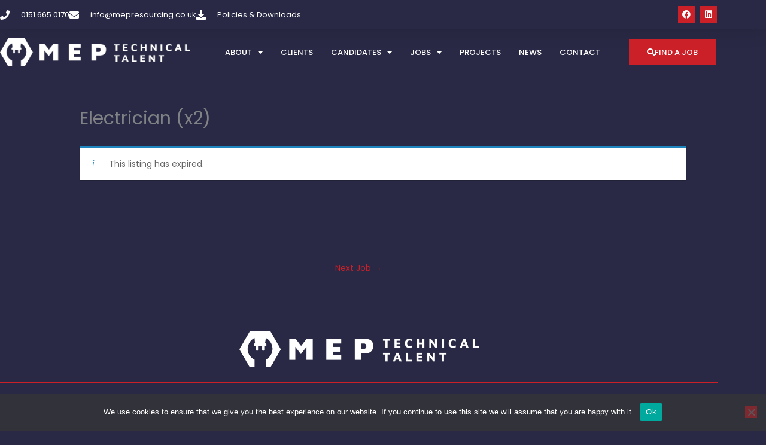

--- FILE ---
content_type: text/css
request_url: https://mepresourcing.co.uk/wp-content/uploads/elementor/css/post-391.css?ver=1767953491
body_size: -18
content:
.elementor-kit-391{--e-global-color-primary:#6EC1E4;--e-global-color-secondary:#CB2027;--e-global-color-text:#7A7A7A;--e-global-color-accent:#61CE70;--e-global-typography-primary-font-family:"Roboto";--e-global-typography-primary-font-weight:600;--e-global-typography-secondary-font-family:"Roboto Slab";--e-global-typography-secondary-font-weight:400;--e-global-typography-text-font-family:"Roboto";--e-global-typography-text-font-weight:400;--e-global-typography-accent-font-family:"Roboto";--e-global-typography-accent-font-weight:500;background-color:#292945;}.elementor-kit-391 button,.elementor-kit-391 input[type="button"],.elementor-kit-391 input[type="submit"],.elementor-kit-391 .elementor-button{background-color:#CB2027;font-weight:500;text-decoration:none;border-radius:0px 0px 0px 0px;}.elementor-kit-391 button:hover,.elementor-kit-391 button:focus,.elementor-kit-391 input[type="button"]:hover,.elementor-kit-391 input[type="button"]:focus,.elementor-kit-391 input[type="submit"]:hover,.elementor-kit-391 input[type="submit"]:focus,.elementor-kit-391 .elementor-button:hover,.elementor-kit-391 .elementor-button:focus{background-color:#292945;border-style:solid;border-width:1px 1px 1px 1px;border-color:#FFFFFF;}.elementor-kit-391 e-page-transition{background-color:#FFBC7D;}.elementor-section.elementor-section-boxed > .elementor-container{max-width:1170px;}.e-con{--container-max-width:1170px;}.elementor-widget:not(:last-child){margin-block-end:10px;}.elementor-element{--widgets-spacing:10px 10px;--widgets-spacing-row:10px;--widgets-spacing-column:10px;}{}h1.entry-title{display:var(--page-title-display);}@media(max-width:1024px){.elementor-section.elementor-section-boxed > .elementor-container{max-width:1024px;}.e-con{--container-max-width:1024px;}}@media(max-width:767px){.elementor-section.elementor-section-boxed > .elementor-container{max-width:767px;}.e-con{--container-max-width:767px;}}

--- FILE ---
content_type: text/css
request_url: https://mepresourcing.co.uk/wp-content/uploads/elementor/css/post-656.css?ver=1767953492
body_size: 1447
content:
.elementor-656 .elementor-element.elementor-element-6214fc10:not(.elementor-motion-effects-element-type-background), .elementor-656 .elementor-element.elementor-element-6214fc10 > .elementor-motion-effects-container > .elementor-motion-effects-layer{background-color:#292945;}.elementor-656 .elementor-element.elementor-element-6214fc10{box-shadow:0px 5px 30px 0px rgba(0,0,0,0.1);transition:background 0.3s, border 0.3s, border-radius 0.3s, box-shadow 0.3s;z-index:10;}.elementor-656 .elementor-element.elementor-element-6214fc10 > .elementor-background-overlay{transition:background 0.3s, border-radius 0.3s, opacity 0.3s;}.elementor-656 .elementor-element.elementor-element-4ad6446c:not(.elementor-motion-effects-element-type-background) > .elementor-widget-wrap, .elementor-656 .elementor-element.elementor-element-4ad6446c > .elementor-widget-wrap > .elementor-motion-effects-container > .elementor-motion-effects-layer{background-color:#292945;}.elementor-656 .elementor-element.elementor-element-4ad6446c > .elementor-element-populated{transition:background 0.3s, border 0.3s, border-radius 0.3s, box-shadow 0.3s;padding:0px 0px 0px 0px;}.elementor-656 .elementor-element.elementor-element-4ad6446c > .elementor-element-populated > .elementor-background-overlay{transition:background 0.3s, border-radius 0.3s, opacity 0.3s;}.elementor-656 .elementor-element.elementor-element-a985ff1:not(.elementor-motion-effects-element-type-background), .elementor-656 .elementor-element.elementor-element-a985ff1 > .elementor-motion-effects-container > .elementor-motion-effects-layer{background-color:#292945;}.elementor-656 .elementor-element.elementor-element-a985ff1 > .elementor-container{max-width:1200px;}.elementor-656 .elementor-element.elementor-element-a985ff1{transition:background 0.3s, border 0.3s, border-radius 0.3s, box-shadow 0.3s;margin-top:0px;margin-bottom:0px;padding:10px 0px 10px 0px;}.elementor-656 .elementor-element.elementor-element-a985ff1 > .elementor-background-overlay{transition:background 0.3s, border-radius 0.3s, opacity 0.3s;}.elementor-bc-flex-widget .elementor-656 .elementor-element.elementor-element-64cef565.elementor-column .elementor-widget-wrap{align-items:center;}.elementor-656 .elementor-element.elementor-element-64cef565.elementor-column.elementor-element[data-element_type="column"] > .elementor-widget-wrap.elementor-element-populated{align-content:center;align-items:center;}.elementor-656 .elementor-element.elementor-element-64cef565 > .elementor-element-populated{padding:0px 0px 0px 0px;}.elementor-656 .elementor-element.elementor-element-6e8c0ad6 .elementor-icon-list-items:not(.elementor-inline-items) .elementor-icon-list-item:not(:last-child){padding-block-end:calc(30px/2);}.elementor-656 .elementor-element.elementor-element-6e8c0ad6 .elementor-icon-list-items:not(.elementor-inline-items) .elementor-icon-list-item:not(:first-child){margin-block-start:calc(30px/2);}.elementor-656 .elementor-element.elementor-element-6e8c0ad6 .elementor-icon-list-items.elementor-inline-items .elementor-icon-list-item{margin-inline:calc(30px/2);}.elementor-656 .elementor-element.elementor-element-6e8c0ad6 .elementor-icon-list-items.elementor-inline-items{margin-inline:calc(-30px/2);}.elementor-656 .elementor-element.elementor-element-6e8c0ad6 .elementor-icon-list-items.elementor-inline-items .elementor-icon-list-item:after{inset-inline-end:calc(-30px/2);}.elementor-656 .elementor-element.elementor-element-6e8c0ad6 .elementor-icon-list-icon i{color:#ffffff;transition:color 0.3s;}.elementor-656 .elementor-element.elementor-element-6e8c0ad6 .elementor-icon-list-icon svg{fill:#ffffff;transition:fill 0.3s;}.elementor-656 .elementor-element.elementor-element-6e8c0ad6{--e-icon-list-icon-size:16px;--icon-vertical-offset:0px;}.elementor-656 .elementor-element.elementor-element-6e8c0ad6 .elementor-icon-list-icon{padding-inline-end:10px;}.elementor-656 .elementor-element.elementor-element-6e8c0ad6 .elementor-icon-list-item > .elementor-icon-list-text, .elementor-656 .elementor-element.elementor-element-6e8c0ad6 .elementor-icon-list-item > a{font-family:"Poppins", Sans-serif;font-size:13px;font-weight:400;}.elementor-656 .elementor-element.elementor-element-6e8c0ad6 .elementor-icon-list-text{color:#ffffff;transition:color 0.3s;}.elementor-656 .elementor-element.elementor-element-6e8c0ad6 .elementor-icon-list-item:hover .elementor-icon-list-text{color:#CB2027;}.elementor-bc-flex-widget .elementor-656 .elementor-element.elementor-element-5bc16c99.elementor-column .elementor-widget-wrap{align-items:center;}.elementor-656 .elementor-element.elementor-element-5bc16c99.elementor-column.elementor-element[data-element_type="column"] > .elementor-widget-wrap.elementor-element-populated{align-content:center;align-items:center;}.elementor-656 .elementor-element.elementor-element-5bc16c99 > .elementor-element-populated{margin:0px 0px 0px 0px;--e-column-margin-right:0px;--e-column-margin-left:0px;padding:0px 0px 0px 0px;}.elementor-656 .elementor-element.elementor-global-1194 .elementor-repeater-item-b7c430f.elementor-social-icon{background-color:#CB2027;}.elementor-656 .elementor-element.elementor-global-1194 .elementor-repeater-item-2e7ed8b.elementor-social-icon{background-color:#CB2027;}.elementor-656 .elementor-element.elementor-global-1194{--grid-template-columns:repeat(0, auto);--icon-size:14px;--grid-column-gap:5px;--grid-row-gap:0px;}.elementor-656 .elementor-element.elementor-global-1194 .elementor-widget-container{text-align:right;}.elementor-656 .elementor-element.elementor-element-3bb044bd:not(.elementor-motion-effects-element-type-background), .elementor-656 .elementor-element.elementor-element-3bb044bd > .elementor-motion-effects-container > .elementor-motion-effects-layer{background-color:#FFFFFF00;}.elementor-656 .elementor-element.elementor-element-3bb044bd > .elementor-container{max-width:1200px;}.elementor-656 .elementor-element.elementor-element-3bb044bd{transition:background 0.3s, border 0.3s, border-radius 0.3s, box-shadow 0.3s;margin-top:0px;margin-bottom:-85px;padding:15px 0px 15px 0px;}.elementor-656 .elementor-element.elementor-element-3bb044bd > .elementor-background-overlay{transition:background 0.3s, border-radius 0.3s, opacity 0.3s;}.elementor-bc-flex-widget .elementor-656 .elementor-element.elementor-element-59ae588a.elementor-column .elementor-widget-wrap{align-items:center;}.elementor-656 .elementor-element.elementor-element-59ae588a.elementor-column.elementor-element[data-element_type="column"] > .elementor-widget-wrap.elementor-element-populated{align-content:center;align-items:center;}.elementor-656 .elementor-element.elementor-element-59ae588a > .elementor-element-populated{padding:0px 0px 0px 0px;}.elementor-656 .elementor-element.elementor-element-5563e56 img{width:100%;}.elementor-bc-flex-widget .elementor-656 .elementor-element.elementor-element-44fe4092.elementor-column .elementor-widget-wrap{align-items:center;}.elementor-656 .elementor-element.elementor-element-44fe4092.elementor-column.elementor-element[data-element_type="column"] > .elementor-widget-wrap.elementor-element-populated{align-content:center;align-items:center;}.elementor-656 .elementor-element.elementor-element-44fe4092 > .elementor-element-populated{transition:background 0.3s, border 0.3s, border-radius 0.3s, box-shadow 0.3s;padding:0px 0px 0px 0px;}.elementor-656 .elementor-element.elementor-element-44fe4092 > .elementor-element-populated > .elementor-background-overlay{transition:background 0.3s, border-radius 0.3s, opacity 0.3s;}.elementor-656 .elementor-element.elementor-element-10b3b847 .elementor-menu-toggle{margin-left:auto;background-color:#ffffff;}.elementor-656 .elementor-element.elementor-element-10b3b847 .elementor-nav-menu .elementor-item{font-size:13px;font-weight:500;text-transform:uppercase;}.elementor-656 .elementor-element.elementor-element-10b3b847 .elementor-nav-menu--main .elementor-item{color:#FFFFFF;fill:#FFFFFF;padding-left:0px;padding-right:0px;}.elementor-656 .elementor-element.elementor-element-10b3b847 .elementor-nav-menu--main .elementor-item:hover,
					.elementor-656 .elementor-element.elementor-element-10b3b847 .elementor-nav-menu--main .elementor-item.elementor-item-active,
					.elementor-656 .elementor-element.elementor-element-10b3b847 .elementor-nav-menu--main .elementor-item.highlighted,
					.elementor-656 .elementor-element.elementor-element-10b3b847 .elementor-nav-menu--main .elementor-item:focus{color:#CB2027;fill:#CB2027;}.elementor-656 .elementor-element.elementor-element-10b3b847 .elementor-nav-menu--main .elementor-item.elementor-item-active{color:#CB2027;}.elementor-656 .elementor-element.elementor-element-10b3b847 .e--pointer-framed .elementor-item:before{border-width:0px;}.elementor-656 .elementor-element.elementor-element-10b3b847 .e--pointer-framed.e--animation-draw .elementor-item:before{border-width:0 0 0px 0px;}.elementor-656 .elementor-element.elementor-element-10b3b847 .e--pointer-framed.e--animation-draw .elementor-item:after{border-width:0px 0px 0 0;}.elementor-656 .elementor-element.elementor-element-10b3b847 .e--pointer-framed.e--animation-corners .elementor-item:before{border-width:0px 0 0 0px;}.elementor-656 .elementor-element.elementor-element-10b3b847 .e--pointer-framed.e--animation-corners .elementor-item:after{border-width:0 0px 0px 0;}.elementor-656 .elementor-element.elementor-element-10b3b847 .e--pointer-underline .elementor-item:after,
					 .elementor-656 .elementor-element.elementor-element-10b3b847 .e--pointer-overline .elementor-item:before,
					 .elementor-656 .elementor-element.elementor-element-10b3b847 .e--pointer-double-line .elementor-item:before,
					 .elementor-656 .elementor-element.elementor-element-10b3b847 .e--pointer-double-line .elementor-item:after{height:0px;}.elementor-656 .elementor-element.elementor-element-10b3b847{--e-nav-menu-horizontal-menu-item-margin:calc( 30px / 2 );}.elementor-656 .elementor-element.elementor-element-10b3b847 .elementor-nav-menu--main:not(.elementor-nav-menu--layout-horizontal) .elementor-nav-menu > li:not(:last-child){margin-bottom:30px;}.elementor-656 .elementor-element.elementor-element-10b3b847 .elementor-nav-menu--dropdown a, .elementor-656 .elementor-element.elementor-element-10b3b847 .elementor-menu-toggle{color:#FFFFFF;fill:#FFFFFF;}.elementor-656 .elementor-element.elementor-element-10b3b847 .elementor-nav-menu--dropdown{background-color:#292945;border-style:solid;border-width:2px 0px 0px 0px;border-color:#FFFFFF;}.elementor-656 .elementor-element.elementor-element-10b3b847 .elementor-nav-menu--dropdown a:hover,
					.elementor-656 .elementor-element.elementor-element-10b3b847 .elementor-nav-menu--dropdown a:focus,
					.elementor-656 .elementor-element.elementor-element-10b3b847 .elementor-nav-menu--dropdown a.elementor-item-active,
					.elementor-656 .elementor-element.elementor-element-10b3b847 .elementor-nav-menu--dropdown a.highlighted,
					.elementor-656 .elementor-element.elementor-element-10b3b847 .elementor-menu-toggle:hover,
					.elementor-656 .elementor-element.elementor-element-10b3b847 .elementor-menu-toggle:focus{color:#FFFFFF;}.elementor-656 .elementor-element.elementor-element-10b3b847 .elementor-nav-menu--dropdown a:hover,
					.elementor-656 .elementor-element.elementor-element-10b3b847 .elementor-nav-menu--dropdown a:focus,
					.elementor-656 .elementor-element.elementor-element-10b3b847 .elementor-nav-menu--dropdown a.elementor-item-active,
					.elementor-656 .elementor-element.elementor-element-10b3b847 .elementor-nav-menu--dropdown a.highlighted{background-color:#CB2027;}.elementor-656 .elementor-element.elementor-element-10b3b847 .elementor-nav-menu--dropdown a.elementor-item-active{color:#CB2027;background-color:rgba(0,0,0,0);}.elementor-656 .elementor-element.elementor-element-10b3b847 .elementor-nav-menu--dropdown .elementor-item, .elementor-656 .elementor-element.elementor-element-10b3b847 .elementor-nav-menu--dropdown  .elementor-sub-item{font-family:"Poppins", Sans-serif;font-size:13px;font-weight:400;}.elementor-656 .elementor-element.elementor-element-10b3b847 .elementor-nav-menu--dropdown a{padding-left:20px;padding-right:20px;padding-top:11px;padding-bottom:11px;}.elementor-656 .elementor-element.elementor-element-10b3b847 .elementor-nav-menu--dropdown li:not(:last-child){border-style:groove;border-color:#FFFFFF4D;border-bottom-width:0.1px;}.elementor-656 .elementor-element.elementor-element-10b3b847 .elementor-nav-menu--main > .elementor-nav-menu > li > .elementor-nav-menu--dropdown, .elementor-656 .elementor-element.elementor-element-10b3b847 .elementor-nav-menu__container.elementor-nav-menu--dropdown{margin-top:25px !important;}.elementor-656 .elementor-element.elementor-element-10b3b847 div.elementor-menu-toggle{color:#CB2027;}.elementor-656 .elementor-element.elementor-element-10b3b847 div.elementor-menu-toggle svg{fill:#CB2027;}.elementor-656 .elementor-element.elementor-element-10b3b847 div.elementor-menu-toggle:hover, .elementor-656 .elementor-element.elementor-element-10b3b847 div.elementor-menu-toggle:focus{color:#CB2027;}.elementor-656 .elementor-element.elementor-element-10b3b847 div.elementor-menu-toggle:hover svg, .elementor-656 .elementor-element.elementor-element-10b3b847 div.elementor-menu-toggle:focus svg{fill:#CB2027;}.elementor-bc-flex-widget .elementor-656 .elementor-element.elementor-element-55e9cf9d.elementor-column .elementor-widget-wrap{align-items:center;}.elementor-656 .elementor-element.elementor-element-55e9cf9d.elementor-column.elementor-element[data-element_type="column"] > .elementor-widget-wrap.elementor-element-populated{align-content:center;align-items:center;}.elementor-656 .elementor-element.elementor-element-55e9cf9d > .elementor-element-populated{padding:0px 0px 0px 0px;}.elementor-656 .elementor-element.elementor-element-5ae500e4 .elementor-button:hover, .elementor-656 .elementor-element.elementor-element-5ae500e4 .elementor-button:focus{background-color:#02010100;}.elementor-656 .elementor-element.elementor-element-5ae500e4 > .elementor-widget-container{padding:0px 0px 0px 0px;}.elementor-656 .elementor-element.elementor-element-5ae500e4 .elementor-button-content-wrapper{flex-direction:row;}.elementor-656 .elementor-element.elementor-element-5ae500e4 .elementor-button .elementor-button-content-wrapper{gap:10px;}.elementor-656 .elementor-element.elementor-element-5ae500e4 .elementor-button{font-size:13px;text-transform:uppercase;text-decoration:none;border-radius:0px 0px 0px 0px;}.elementor-theme-builder-content-area{height:400px;}.elementor-location-header:before, .elementor-location-footer:before{content:"";display:table;clear:both;}@media(max-width:1024px){.elementor-656 .elementor-element.elementor-element-64cef565 > .elementor-element-populated{margin:0px 0px 0px 0px;--e-column-margin-right:0px;--e-column-margin-left:0px;padding:15px 15px 15px 15px;}.elementor-656 .elementor-element.elementor-element-6e8c0ad6 .elementor-icon-list-item > .elementor-icon-list-text, .elementor-656 .elementor-element.elementor-element-6e8c0ad6 .elementor-icon-list-item > a{font-size:12px;}.elementor-656 .elementor-element.elementor-element-5bc16c99 > .elementor-element-populated{margin:0px 0px 0px 0px;--e-column-margin-right:0px;--e-column-margin-left:0px;padding:15px 15px 15px 15px;}.elementor-656 .elementor-element.elementor-element-3bb044bd{margin-top:0px;margin-bottom:-162px;padding:0px 15px 20px 15px;}.elementor-656 .elementor-element.elementor-element-59ae588a > .elementor-element-populated{margin:9px 0px 0px 0px;--e-column-margin-right:0px;--e-column-margin-left:0px;padding:0px 0px 0px 0px;}.elementor-656 .elementor-element.elementor-element-44fe4092 > .elementor-element-populated{padding:0px 0px 0px 0px;}.elementor-656 .elementor-element.elementor-element-10b3b847 .elementor-nav-menu--main > .elementor-nav-menu > li > .elementor-nav-menu--dropdown, .elementor-656 .elementor-element.elementor-element-10b3b847 .elementor-nav-menu__container.elementor-nav-menu--dropdown{margin-top:20px !important;}.elementor-656 .elementor-element.elementor-element-55e9cf9d > .elementor-element-populated{padding:0px 0px 0px 0px;}}@media(min-width:768px){.elementor-656 .elementor-element.elementor-element-64cef565{width:86.723%;}.elementor-656 .elementor-element.elementor-element-5bc16c99{width:13.102%;}.elementor-656 .elementor-element.elementor-element-59ae588a{width:26.434%;}.elementor-656 .elementor-element.elementor-element-44fe4092{width:57.133%;}.elementor-656 .elementor-element.elementor-element-55e9cf9d{width:16.097%;}}@media(max-width:1024px) and (min-width:768px){.elementor-656 .elementor-element.elementor-element-64cef565{width:75%;}.elementor-656 .elementor-element.elementor-element-5bc16c99{width:75%;}.elementor-656 .elementor-element.elementor-element-59ae588a{width:50%;}.elementor-656 .elementor-element.elementor-element-44fe4092{width:50%;}.elementor-656 .elementor-element.elementor-element-55e9cf9d{width:35%;}}@media(max-width:767px){.elementor-656 .elementor-element.elementor-element-4ad6446c > .elementor-element-populated{margin:0px 0px 0px 0px;--e-column-margin-right:0px;--e-column-margin-left:0px;padding:0px 0px 0px 0px;}.elementor-656 .elementor-element.elementor-element-a985ff1{padding:0px 0px 0px 0px;}.elementor-656 .elementor-element.elementor-element-3bb044bd{margin-top:10px;margin-bottom:0px;}.elementor-656 .elementor-element.elementor-element-59ae588a{width:65%;}.elementor-656 .elementor-element.elementor-element-5563e56 > .elementor-widget-container{padding:0px 0px 0px 0px;}.elementor-656 .elementor-element.elementor-element-44fe4092{width:35%;}.elementor-656 .elementor-element.elementor-element-10b3b847 .elementor-nav-menu--dropdown .elementor-item, .elementor-656 .elementor-element.elementor-element-10b3b847 .elementor-nav-menu--dropdown  .elementor-sub-item{font-size:16px;}.elementor-656 .elementor-element.elementor-element-10b3b847 .elementor-nav-menu--dropdown a{padding-top:24px;padding-bottom:24px;}.elementor-656 .elementor-element.elementor-element-10b3b847 .elementor-nav-menu--main > .elementor-nav-menu > li > .elementor-nav-menu--dropdown, .elementor-656 .elementor-element.elementor-element-10b3b847 .elementor-nav-menu__container.elementor-nav-menu--dropdown{margin-top:20px !important;}.elementor-656 .elementor-element.elementor-element-55e9cf9d{width:55%;}}/* Start custom CSS for section, class: .elementor-element-3bb044bd *//* -- Changing the menu background on scroll effect -- */

.elementor-sticky--effects {
   background: #292945!important; /* change the background color here*/
}

.elementor-sticky--effects .sticky-menu-items ul li a /* change the menu text color here*/ {
   color: #fff!important;
}

.elementor-sticky--effects, .sticky-menu-items ul li a {
  transition: .5s all ease-in-out;
}/* End custom CSS */

--- FILE ---
content_type: text/css
request_url: https://mepresourcing.co.uk/wp-content/uploads/elementor/css/post-1183.css?ver=1767953492
body_size: 1780
content:
.elementor-1183 .elementor-element.elementor-element-5ad6ddf8:not(.elementor-motion-effects-element-type-background), .elementor-1183 .elementor-element.elementor-element-5ad6ddf8 > .elementor-motion-effects-container > .elementor-motion-effects-layer{background-color:#292945;}.elementor-1183 .elementor-element.elementor-element-5ad6ddf8 > .elementor-background-overlay{background-color:#16163F00;opacity:0.85;transition:background 0.3s, border-radius 0.3s, opacity 0.3s;}.elementor-1183 .elementor-element.elementor-element-5ad6ddf8 > .elementor-container{max-width:1200px;min-height:500px;}.elementor-1183 .elementor-element.elementor-element-5ad6ddf8, .elementor-1183 .elementor-element.elementor-element-5ad6ddf8 > .elementor-background-overlay{border-radius:0px 0px 0px 0px;}.elementor-1183 .elementor-element.elementor-element-5ad6ddf8{transition:background 0.3s, border 0.3s, border-radius 0.3s, box-shadow 0.3s;margin-top:0px;margin-bottom:0px;}.elementor-1183 .elementor-element.elementor-element-6e5d65ac > .elementor-element-populated{margin:30px 0px 30px 0px;--e-column-margin-right:0px;--e-column-margin-left:0px;padding:0px 0px 0px 0px;}.elementor-1183 .elementor-element.elementor-element-4f7c4853 > .elementor-container{max-width:1200px;}.elementor-1183 .elementor-element.elementor-element-7c5e8f6a > .elementor-element-populated{border-style:solid;border-width:0px 0px 1px 0px;border-color:#CB2027;padding:0px 230px 25px 230px;}.elementor-1183 .elementor-element.elementor-element-14a3e32 img{max-width:400px;}.elementor-1183 .elementor-element.elementor-element-7d1c76a2 > .elementor-container{max-width:1200px;}.elementor-1183 .elementor-element.elementor-element-7d1c76a2{padding:25px 0px 0px 0px;}.elementor-1183 .elementor-element.elementor-element-32893433 > .elementor-widget-container{margin:0px 0px 12px 0px;}.elementor-1183 .elementor-element.elementor-element-32893433{text-align:start;}.elementor-1183 .elementor-element.elementor-element-32893433 .elementor-heading-title{font-size:15px;font-weight:600;text-transform:capitalize;color:#FFFFFF;}.elementor-1183 .elementor-element.elementor-element-2bb4ddf0 .elementor-nav-menu .elementor-item{font-size:14px;font-weight:400;text-transform:capitalize;line-height:1.1em;}.elementor-1183 .elementor-element.elementor-element-2bb4ddf0 .elementor-nav-menu--main .elementor-item{color:#FFFFFF;fill:#FFFFFF;padding-left:0px;padding-right:0px;padding-top:0px;padding-bottom:0px;}.elementor-1183 .elementor-element.elementor-element-2bb4ddf0 .elementor-nav-menu--main .elementor-item:hover,
					.elementor-1183 .elementor-element.elementor-element-2bb4ddf0 .elementor-nav-menu--main .elementor-item.elementor-item-active,
					.elementor-1183 .elementor-element.elementor-element-2bb4ddf0 .elementor-nav-menu--main .elementor-item.highlighted,
					.elementor-1183 .elementor-element.elementor-element-2bb4ddf0 .elementor-nav-menu--main .elementor-item:focus{color:#CB2027;fill:#CB2027;}.elementor-1183 .elementor-element.elementor-element-2bb4ddf0 .elementor-nav-menu--main .elementor-item.elementor-item-active{color:#CB2027;}.elementor-1183 .elementor-element.elementor-element-2bb4ddf0 .e--pointer-framed .elementor-item:before{border-width:0px;}.elementor-1183 .elementor-element.elementor-element-2bb4ddf0 .e--pointer-framed.e--animation-draw .elementor-item:before{border-width:0 0 0px 0px;}.elementor-1183 .elementor-element.elementor-element-2bb4ddf0 .e--pointer-framed.e--animation-draw .elementor-item:after{border-width:0px 0px 0 0;}.elementor-1183 .elementor-element.elementor-element-2bb4ddf0 .e--pointer-framed.e--animation-corners .elementor-item:before{border-width:0px 0 0 0px;}.elementor-1183 .elementor-element.elementor-element-2bb4ddf0 .e--pointer-framed.e--animation-corners .elementor-item:after{border-width:0 0px 0px 0;}.elementor-1183 .elementor-element.elementor-element-2bb4ddf0 .e--pointer-underline .elementor-item:after,
					 .elementor-1183 .elementor-element.elementor-element-2bb4ddf0 .e--pointer-overline .elementor-item:before,
					 .elementor-1183 .elementor-element.elementor-element-2bb4ddf0 .e--pointer-double-line .elementor-item:before,
					 .elementor-1183 .elementor-element.elementor-element-2bb4ddf0 .e--pointer-double-line .elementor-item:after{height:0px;}.elementor-1183 .elementor-element.elementor-element-2bb4ddf0{--e-nav-menu-horizontal-menu-item-margin:calc( 14px / 2 );}.elementor-1183 .elementor-element.elementor-element-2bb4ddf0 .elementor-nav-menu--main:not(.elementor-nav-menu--layout-horizontal) .elementor-nav-menu > li:not(:last-child){margin-bottom:14px;}.elementor-1183 .elementor-element.elementor-element-2bb4ddf0 .elementor-nav-menu--dropdown a, .elementor-1183 .elementor-element.elementor-element-2bb4ddf0 .elementor-menu-toggle{color:#16163f;fill:#16163f;}.elementor-1183 .elementor-element.elementor-element-2bb4ddf0 .elementor-nav-menu--dropdown a:hover,
					.elementor-1183 .elementor-element.elementor-element-2bb4ddf0 .elementor-nav-menu--dropdown a:focus,
					.elementor-1183 .elementor-element.elementor-element-2bb4ddf0 .elementor-nav-menu--dropdown a.elementor-item-active,
					.elementor-1183 .elementor-element.elementor-element-2bb4ddf0 .elementor-nav-menu--dropdown a.highlighted,
					.elementor-1183 .elementor-element.elementor-element-2bb4ddf0 .elementor-menu-toggle:hover,
					.elementor-1183 .elementor-element.elementor-element-2bb4ddf0 .elementor-menu-toggle:focus{color:#d3b574;}.elementor-1183 .elementor-element.elementor-element-2bb4ddf0 .elementor-nav-menu--dropdown a:hover,
					.elementor-1183 .elementor-element.elementor-element-2bb4ddf0 .elementor-nav-menu--dropdown a:focus,
					.elementor-1183 .elementor-element.elementor-element-2bb4ddf0 .elementor-nav-menu--dropdown a.elementor-item-active,
					.elementor-1183 .elementor-element.elementor-element-2bb4ddf0 .elementor-nav-menu--dropdown a.highlighted{background-color:rgba(0,0,0,0);}.elementor-1183 .elementor-element.elementor-element-2bb4ddf0 .elementor-nav-menu--dropdown a.elementor-item-active{color:#d3b574;background-color:rgba(0,0,0,0);}.elementor-1183 .elementor-element.elementor-element-2bb4ddf0 .elementor-nav-menu--dropdown .elementor-item, .elementor-1183 .elementor-element.elementor-element-2bb4ddf0 .elementor-nav-menu--dropdown  .elementor-sub-item{font-family:"Montserrat", Sans-serif;font-size:16px;font-weight:400;}.elementor-1183 .elementor-element.elementor-element-2bb4ddf0 .elementor-nav-menu--main .elementor-nav-menu--dropdown, .elementor-1183 .elementor-element.elementor-element-2bb4ddf0 .elementor-nav-menu__container.elementor-nav-menu--dropdown{box-shadow:0px 15px 20px 0px rgba(0,0,0,0.1);}.elementor-1183 .elementor-element.elementor-element-2bb4ddf0 .elementor-nav-menu--dropdown a{padding-left:10px;padding-right:10px;padding-top:20px;padding-bottom:20px;}.elementor-1183 .elementor-element.elementor-element-2bb4ddf0 .elementor-nav-menu--main > .elementor-nav-menu > li > .elementor-nav-menu--dropdown, .elementor-1183 .elementor-element.elementor-element-2bb4ddf0 .elementor-nav-menu__container.elementor-nav-menu--dropdown{margin-top:15px !important;}.elementor-1183 .elementor-element.elementor-element-7a7645a > .elementor-widget-container{margin:0px 0px 12px 0px;}.elementor-1183 .elementor-element.elementor-element-7a7645a{text-align:start;}.elementor-1183 .elementor-element.elementor-element-7a7645a .elementor-heading-title{font-size:15px;font-weight:600;text-transform:capitalize;color:#FFFFFF;}.elementor-1183 .elementor-element.elementor-element-50d4eadb .elementor-nav-menu .elementor-item{font-size:14px;font-weight:400;text-transform:none;text-decoration:none;line-height:1.1em;}.elementor-1183 .elementor-element.elementor-element-50d4eadb .elementor-nav-menu--main .elementor-item{color:#FFFFFF;fill:#FFFFFF;padding-left:0px;padding-right:0px;padding-top:0px;padding-bottom:0px;}.elementor-1183 .elementor-element.elementor-element-50d4eadb .elementor-nav-menu--main .elementor-item:hover,
					.elementor-1183 .elementor-element.elementor-element-50d4eadb .elementor-nav-menu--main .elementor-item.elementor-item-active,
					.elementor-1183 .elementor-element.elementor-element-50d4eadb .elementor-nav-menu--main .elementor-item.highlighted,
					.elementor-1183 .elementor-element.elementor-element-50d4eadb .elementor-nav-menu--main .elementor-item:focus{color:#CB2027;fill:#CB2027;}.elementor-1183 .elementor-element.elementor-element-50d4eadb .elementor-nav-menu--main .elementor-item.elementor-item-active{color:#CB2027;}.elementor-1183 .elementor-element.elementor-element-50d4eadb .e--pointer-framed .elementor-item:before{border-width:0px;}.elementor-1183 .elementor-element.elementor-element-50d4eadb .e--pointer-framed.e--animation-draw .elementor-item:before{border-width:0 0 0px 0px;}.elementor-1183 .elementor-element.elementor-element-50d4eadb .e--pointer-framed.e--animation-draw .elementor-item:after{border-width:0px 0px 0 0;}.elementor-1183 .elementor-element.elementor-element-50d4eadb .e--pointer-framed.e--animation-corners .elementor-item:before{border-width:0px 0 0 0px;}.elementor-1183 .elementor-element.elementor-element-50d4eadb .e--pointer-framed.e--animation-corners .elementor-item:after{border-width:0 0px 0px 0;}.elementor-1183 .elementor-element.elementor-element-50d4eadb .e--pointer-underline .elementor-item:after,
					 .elementor-1183 .elementor-element.elementor-element-50d4eadb .e--pointer-overline .elementor-item:before,
					 .elementor-1183 .elementor-element.elementor-element-50d4eadb .e--pointer-double-line .elementor-item:before,
					 .elementor-1183 .elementor-element.elementor-element-50d4eadb .e--pointer-double-line .elementor-item:after{height:0px;}.elementor-1183 .elementor-element.elementor-element-50d4eadb{--e-nav-menu-horizontal-menu-item-margin:calc( 14px / 2 );}.elementor-1183 .elementor-element.elementor-element-50d4eadb .elementor-nav-menu--main:not(.elementor-nav-menu--layout-horizontal) .elementor-nav-menu > li:not(:last-child){margin-bottom:14px;}.elementor-1183 .elementor-element.elementor-element-50d4eadb .elementor-nav-menu--dropdown a, .elementor-1183 .elementor-element.elementor-element-50d4eadb .elementor-menu-toggle{color:#16163f;fill:#16163f;}.elementor-1183 .elementor-element.elementor-element-50d4eadb .elementor-nav-menu--dropdown a:hover,
					.elementor-1183 .elementor-element.elementor-element-50d4eadb .elementor-nav-menu--dropdown a:focus,
					.elementor-1183 .elementor-element.elementor-element-50d4eadb .elementor-nav-menu--dropdown a.elementor-item-active,
					.elementor-1183 .elementor-element.elementor-element-50d4eadb .elementor-nav-menu--dropdown a.highlighted,
					.elementor-1183 .elementor-element.elementor-element-50d4eadb .elementor-menu-toggle:hover,
					.elementor-1183 .elementor-element.elementor-element-50d4eadb .elementor-menu-toggle:focus{color:#d3b574;}.elementor-1183 .elementor-element.elementor-element-50d4eadb .elementor-nav-menu--dropdown a:hover,
					.elementor-1183 .elementor-element.elementor-element-50d4eadb .elementor-nav-menu--dropdown a:focus,
					.elementor-1183 .elementor-element.elementor-element-50d4eadb .elementor-nav-menu--dropdown a.elementor-item-active,
					.elementor-1183 .elementor-element.elementor-element-50d4eadb .elementor-nav-menu--dropdown a.highlighted{background-color:rgba(0,0,0,0);}.elementor-1183 .elementor-element.elementor-element-50d4eadb .elementor-nav-menu--dropdown a.elementor-item-active{color:#d3b574;background-color:rgba(0,0,0,0);}.elementor-1183 .elementor-element.elementor-element-50d4eadb .elementor-nav-menu--dropdown .elementor-item, .elementor-1183 .elementor-element.elementor-element-50d4eadb .elementor-nav-menu--dropdown  .elementor-sub-item{font-family:"Montserrat", Sans-serif;font-size:16px;font-weight:400;}.elementor-1183 .elementor-element.elementor-element-50d4eadb .elementor-nav-menu--main .elementor-nav-menu--dropdown, .elementor-1183 .elementor-element.elementor-element-50d4eadb .elementor-nav-menu__container.elementor-nav-menu--dropdown{box-shadow:0px 15px 20px 0px rgba(0,0,0,0.1);}.elementor-1183 .elementor-element.elementor-element-50d4eadb .elementor-nav-menu--dropdown a{padding-left:10px;padding-right:10px;padding-top:20px;padding-bottom:20px;}.elementor-1183 .elementor-element.elementor-element-50d4eadb .elementor-nav-menu--main > .elementor-nav-menu > li > .elementor-nav-menu--dropdown, .elementor-1183 .elementor-element.elementor-element-50d4eadb .elementor-nav-menu__container.elementor-nav-menu--dropdown{margin-top:15px !important;}.elementor-1183 .elementor-element.elementor-element-76086693 > .elementor-widget-container{margin:0px 0px 12px 0px;}.elementor-1183 .elementor-element.elementor-element-76086693{text-align:start;}.elementor-1183 .elementor-element.elementor-element-76086693 .elementor-heading-title{font-size:15px;font-weight:600;text-transform:none;color:#FFFFFF;}.elementor-1183 .elementor-element.elementor-element-1ced728 > .elementor-widget-container{margin:0px 0px -15px 0px;}.elementor-1183 .elementor-element.elementor-element-1ced728{font-size:14px;font-weight:400;color:#FFFFFF;}.elementor-1183 .elementor-element.elementor-element-e443c82 .elementor-field-group{padding-right:calc( 0px/2 );padding-left:calc( 0px/2 );margin-bottom:0px;}.elementor-1183 .elementor-element.elementor-element-e443c82 .elementor-form-fields-wrapper{margin-left:calc( -0px/2 );margin-right:calc( -0px/2 );margin-bottom:-0px;}.elementor-1183 .elementor-element.elementor-element-e443c82 .elementor-field-group.recaptcha_v3-bottomleft, .elementor-1183 .elementor-element.elementor-element-e443c82 .elementor-field-group.recaptcha_v3-bottomright{margin-bottom:0;}body.rtl .elementor-1183 .elementor-element.elementor-element-e443c82 .elementor-labels-inline .elementor-field-group > label{padding-left:0px;}body:not(.rtl) .elementor-1183 .elementor-element.elementor-element-e443c82 .elementor-labels-inline .elementor-field-group > label{padding-right:0px;}body .elementor-1183 .elementor-element.elementor-element-e443c82 .elementor-labels-above .elementor-field-group > label{padding-bottom:0px;}.elementor-1183 .elementor-element.elementor-element-e443c82 .elementor-field-group > label, .elementor-1183 .elementor-element.elementor-element-e443c82 .elementor-field-subgroup label{color:#ffffff;}.elementor-1183 .elementor-element.elementor-element-e443c82 .elementor-field-group > label{font-size:12px;}.elementor-1183 .elementor-element.elementor-element-e443c82 .elementor-field-type-html{padding-bottom:0px;}.elementor-1183 .elementor-element.elementor-element-e443c82 .elementor-field-group .elementor-field{color:#000000;}.elementor-1183 .elementor-element.elementor-element-e443c82 .elementor-field-group .elementor-field, .elementor-1183 .elementor-element.elementor-element-e443c82 .elementor-field-subgroup label{font-size:14px;font-weight:300;}.elementor-1183 .elementor-element.elementor-element-e443c82 .elementor-field-group .elementor-field:not(.elementor-select-wrapper){background-color:#ffffff;border-width:0px 0px 0px 0px;border-radius:0px 0px 0px 0px;}.elementor-1183 .elementor-element.elementor-element-e443c82 .elementor-field-group .elementor-select-wrapper select{background-color:#ffffff;border-width:0px 0px 0px 0px;border-radius:0px 0px 0px 0px;}.elementor-1183 .elementor-element.elementor-element-e443c82 .elementor-button{font-size:14px;font-weight:600;text-transform:uppercase;border-radius:1px 1px 1px 1px;}.elementor-1183 .elementor-element.elementor-element-e443c82 .e-form__buttons__wrapper__button-next{background-color:#CB2027;color:#ffffff;}.elementor-1183 .elementor-element.elementor-element-e443c82 .elementor-button[type="submit"]{background-color:#CB2027;color:#ffffff;}.elementor-1183 .elementor-element.elementor-element-e443c82 .elementor-button[type="submit"] svg *{fill:#ffffff;}.elementor-1183 .elementor-element.elementor-element-e443c82 .e-form__buttons__wrapper__button-previous{color:#ffffff;}.elementor-1183 .elementor-element.elementor-element-e443c82 .e-form__buttons__wrapper__button-next:hover{background-color:#292945;color:#ffffff;}.elementor-1183 .elementor-element.elementor-element-e443c82 .elementor-button[type="submit"]:hover{background-color:#292945;color:#ffffff;}.elementor-1183 .elementor-element.elementor-element-e443c82 .elementor-button[type="submit"]:hover svg *{fill:#ffffff;}.elementor-1183 .elementor-element.elementor-element-e443c82 .e-form__buttons__wrapper__button-previous:hover{color:#ffffff;}.elementor-1183 .elementor-element.elementor-element-e443c82{--e-form-steps-indicators-spacing:20px;--e-form-steps-indicator-padding:30px;--e-form-steps-indicator-inactive-secondary-color:#ffffff;--e-form-steps-indicator-active-secondary-color:#ffffff;--e-form-steps-indicator-completed-secondary-color:#ffffff;--e-form-steps-divider-width:1px;--e-form-steps-divider-gap:10px;}.elementor-1183 .elementor-element.elementor-element-578c0a5 .elementor-repeater-item-b7c430f.elementor-social-icon{background-color:#CB2027;}.elementor-1183 .elementor-element.elementor-element-578c0a5 .elementor-repeater-item-2e7ed8b.elementor-social-icon{background-color:#CB2027;}.elementor-1183 .elementor-element.elementor-element-578c0a5{--grid-template-columns:repeat(0, auto);--icon-size:14px;--grid-column-gap:5px;--grid-row-gap:0px;}.elementor-1183 .elementor-element.elementor-element-578c0a5 .elementor-widget-container{text-align:left;}.elementor-1183 .elementor-element.elementor-element-578c0a5 > .elementor-widget-container{margin:16px 0px 0px 0px;}.elementor-1183 .elementor-element.elementor-element-7709c989 > .elementor-container{max-width:1200px;}.elementor-1183 .elementor-element.elementor-element-7709c989{border-style:solid;border-width:1px 0px 0px 0px;border-color:#CB2027;margin-top:25px;margin-bottom:0px;}.elementor-1183 .elementor-element.elementor-element-55e56154 > .elementor-element-populated{padding:30px 0px 0px 0px;}.elementor-1183 .elementor-element.elementor-element-e68783 > .elementor-widget-container{margin:0px 0px 3px 0px;}.elementor-1183 .elementor-element.elementor-element-e68783{text-align:start;}.elementor-1183 .elementor-element.elementor-element-e68783 .elementor-heading-title{font-size:12px;font-weight:400;text-transform:none;text-decoration:none;color:#FFFFFF;}.elementor-1183 .elementor-element.elementor-element-749504c9{text-align:start;}.elementor-1183 .elementor-element.elementor-element-749504c9 .elementor-heading-title{font-size:12px;font-weight:400;text-transform:none;color:#FFFFFF;}.elementor-1183 .elementor-element.elementor-element-9510600{text-align:start;}.elementor-1183 .elementor-element.elementor-element-9510600 .elementor-heading-title{font-size:12px;font-weight:400;text-transform:none;color:#FFFFFF;}.elementor-1183 .elementor-element.elementor-element-73a541ba > .elementor-element-populated{padding:30px 0px 0px 0px;}.elementor-1183 .elementor-element.elementor-element-f21e5f3{text-align:end;}.elementor-1183 .elementor-element.elementor-element-f21e5f3 .elementor-heading-title{font-size:12px;font-weight:400;text-transform:none;text-decoration:underline;color:#FFFFFF;}.elementor-1183 .elementor-element.elementor-element-7cccb8c7{text-align:end;}.elementor-1183 .elementor-element.elementor-element-7cccb8c7 .elementor-heading-title{font-size:12px;font-weight:400;text-transform:none;text-decoration:underline;color:#FFFFFF;}.elementor-1183 .elementor-element.elementor-element-5e69c271 > .elementor-widget-container{margin:0px 0px 3px 0px;}.elementor-1183 .elementor-element.elementor-element-5e69c271{text-align:end;}.elementor-1183 .elementor-element.elementor-element-5e69c271 .elementor-heading-title{font-size:12px;font-weight:normal;text-transform:none;text-decoration:underline;color:#FFFFFF;}.elementor-theme-builder-content-area{height:400px;}.elementor-location-header:before, .elementor-location-footer:before{content:"";display:table;clear:both;}@media(max-width:1024px){.elementor-1183 .elementor-element.elementor-element-6e5d65ac > .elementor-element-populated{margin:0px 0px 35px 0px;--e-column-margin-right:0px;--e-column-margin-left:0px;}.elementor-1183 .elementor-element.elementor-element-7c5e8f6a > .elementor-element-populated{padding:30px 50px 50px 50px;}.elementor-1183 .elementor-element.elementor-element-7d1c76a2{padding:50px 0px 50px 0px;}.elementor-1183 .elementor-element.elementor-element-32893433{text-align:start;}.elementor-1183 .elementor-element.elementor-element-2bb4ddf0 .elementor-nav-menu--main > .elementor-nav-menu > li > .elementor-nav-menu--dropdown, .elementor-1183 .elementor-element.elementor-element-2bb4ddf0 .elementor-nav-menu__container.elementor-nav-menu--dropdown{margin-top:20px !important;}.elementor-1183 .elementor-element.elementor-element-7a7645a{text-align:start;}.elementor-1183 .elementor-element.elementor-element-50d4eadb .elementor-nav-menu--main > .elementor-nav-menu > li > .elementor-nav-menu--dropdown, .elementor-1183 .elementor-element.elementor-element-50d4eadb .elementor-nav-menu__container.elementor-nav-menu--dropdown{margin-top:20px !important;}.elementor-1183 .elementor-element.elementor-element-76086693{text-align:start;}.elementor-1183 .elementor-element.elementor-element-7709c989{margin-top:0px;margin-bottom:0px;padding:0px 20px 0px 20px;}}@media(max-width:767px){.elementor-1183 .elementor-element.elementor-element-5ad6ddf8{margin-top:0px;margin-bottom:0px;padding:0px 0px 0px 0px;}.elementor-1183 .elementor-element.elementor-element-6e5d65ac > .elementor-element-populated{margin:-2px -2px -2px -2px;--e-column-margin-right:-2px;--e-column-margin-left:-2px;padding:3px 3px 3px 3px;}.elementor-1183 .elementor-element.elementor-element-4f7c4853{margin-top:0px;margin-bottom:0px;}.elementor-1183 .elementor-element.elementor-element-7c5e8f6a > .elementor-element-populated{padding:30px 25px 030px 25px;}.elementor-1183 .elementor-element.elementor-element-12e58aa0 > .elementor-element-populated{margin:30px 0px 0px 0px;--e-column-margin-right:0px;--e-column-margin-left:0px;}.elementor-1183 .elementor-element.elementor-element-32893433{text-align:center;}.elementor-1183 .elementor-element.elementor-element-2bb4ddf0 > .elementor-widget-container{margin:0px 0px 0px 145px;}.elementor-1183 .elementor-element.elementor-element-2bb4ddf0 .elementor-nav-menu--dropdown .elementor-item, .elementor-1183 .elementor-element.elementor-element-2bb4ddf0 .elementor-nav-menu--dropdown  .elementor-sub-item{font-size:16px;}.elementor-1183 .elementor-element.elementor-element-2bb4ddf0 .elementor-nav-menu--dropdown a{padding-top:24px;padding-bottom:24px;}.elementor-1183 .elementor-element.elementor-element-2bb4ddf0 .elementor-nav-menu--main > .elementor-nav-menu > li > .elementor-nav-menu--dropdown, .elementor-1183 .elementor-element.elementor-element-2bb4ddf0 .elementor-nav-menu__container.elementor-nav-menu--dropdown{margin-top:20px !important;}.elementor-1183 .elementor-element.elementor-element-407b0c7c > .elementor-element-populated{margin:30px 0px 0px 0px;--e-column-margin-right:0px;--e-column-margin-left:0px;}.elementor-1183 .elementor-element.elementor-element-7a7645a{text-align:center;}.elementor-1183 .elementor-element.elementor-element-50d4eadb > .elementor-widget-container{margin:0px 0px 0px 145px;}.elementor-1183 .elementor-element.elementor-element-50d4eadb .elementor-nav-menu--dropdown .elementor-item, .elementor-1183 .elementor-element.elementor-element-50d4eadb .elementor-nav-menu--dropdown  .elementor-sub-item{font-size:16px;}.elementor-1183 .elementor-element.elementor-element-50d4eadb .elementor-nav-menu--dropdown a{padding-top:24px;padding-bottom:24px;}.elementor-1183 .elementor-element.elementor-element-50d4eadb .elementor-nav-menu--main > .elementor-nav-menu > li > .elementor-nav-menu--dropdown, .elementor-1183 .elementor-element.elementor-element-50d4eadb .elementor-nav-menu__container.elementor-nav-menu--dropdown{margin-top:20px !important;}.elementor-1183 .elementor-element.elementor-element-3eee850c > .elementor-element-populated{margin:30px 0px 0px 0px;--e-column-margin-right:0px;--e-column-margin-left:0px;}.elementor-1183 .elementor-element.elementor-element-76086693{text-align:center;}.elementor-1183 .elementor-element.elementor-element-e68783{text-align:center;}.elementor-1183 .elementor-element.elementor-element-749504c9{text-align:center;}.elementor-1183 .elementor-element.elementor-element-9510600{text-align:center;}.elementor-1183 .elementor-element.elementor-element-f21e5f3{text-align:center;}.elementor-1183 .elementor-element.elementor-element-7cccb8c7{text-align:center;}.elementor-1183 .elementor-element.elementor-element-5e69c271{text-align:center;}}@media(min-width:768px){.elementor-1183 .elementor-element.elementor-element-12e58aa0{width:20.413%;}.elementor-1183 .elementor-element.elementor-element-407b0c7c{width:25.583%;}.elementor-1183 .elementor-element.elementor-element-3eee850c{width:53.668%;}}@media(max-width:1024px) and (min-width:768px){.elementor-1183 .elementor-element.elementor-element-12e58aa0{width:20%;}.elementor-1183 .elementor-element.elementor-element-407b0c7c{width:20%;}.elementor-1183 .elementor-element.elementor-element-3eee850c{width:20%;}}/* Start custom CSS for heading, class: .elementor-element-32893433 */.pink-fullstop {color:#C3317D}/* End custom CSS */
/* Start custom CSS for heading, class: .elementor-element-7a7645a */.pink-fullstop {color:#C3317D}/* End custom CSS */
/* Start custom CSS for heading, class: .elementor-element-76086693 */.blue-fullstop {color:#00b7f1}/* End custom CSS */